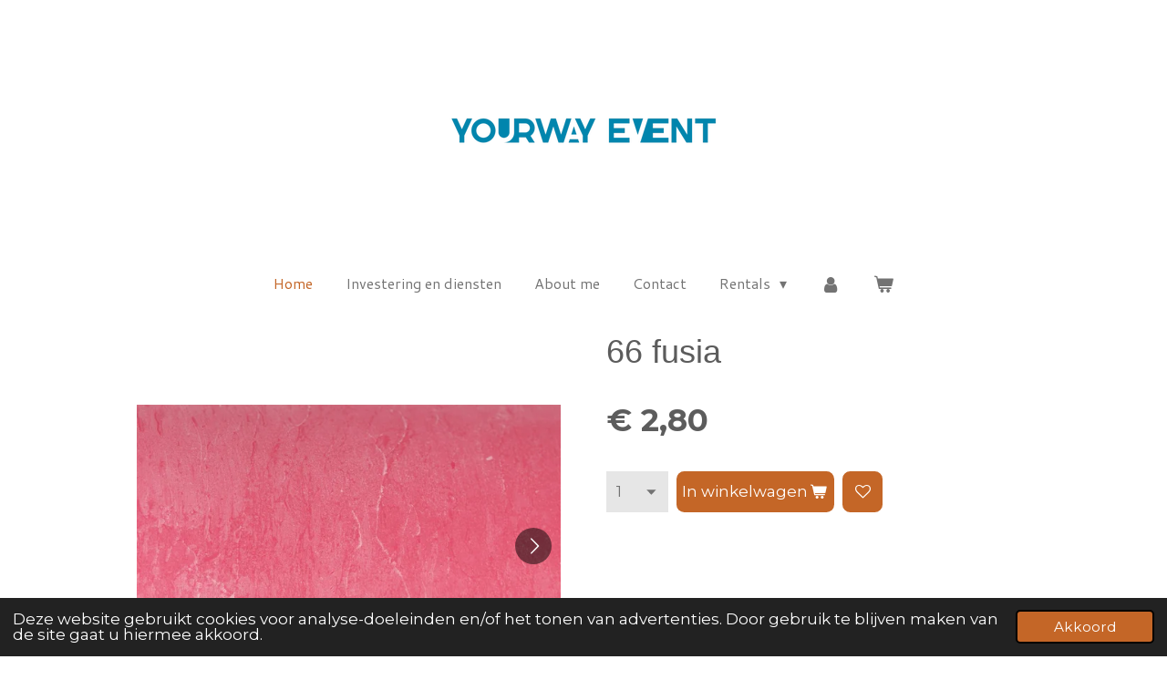

--- FILE ---
content_type: text/css; charset=utf-8
request_url: https://gfonts.jwwb.nl/css?display=fallback&family=Montserrat%3A400%2C700%2C400italic%2C700italic%7CCantarell%3A400%2C700%2C400italic%2C700italic
body_size: 241
content:
@font-face {
  font-family: 'Cantarell';
  font-style: italic;
  font-weight: 400;
  font-display: fallback;
  src: url(https://gfonts.jwwb.nl/s/cantarell/v18/B50LF7ZDq37KMUvlO015iZJpNK6wL4Ye.ttf) format('truetype');
}
@font-face {
  font-family: 'Cantarell';
  font-style: italic;
  font-weight: 700;
  font-display: fallback;
  src: url(https://gfonts.jwwb.nl/s/cantarell/v18/B50WF7ZDq37KMUvlO015iZrSEb6dDY40gnHA.ttf) format('truetype');
}
@font-face {
  font-family: 'Cantarell';
  font-style: normal;
  font-weight: 400;
  font-display: fallback;
  src: url(https://gfonts.jwwb.nl/s/cantarell/v18/B50NF7ZDq37KMUvlO015jKJuPqySLQ.ttf) format('truetype');
}
@font-face {
  font-family: 'Cantarell';
  font-style: normal;
  font-weight: 700;
  font-display: fallback;
  src: url(https://gfonts.jwwb.nl/s/cantarell/v18/B50IF7ZDq37KMUvlO01xN4d-E46aB4wWgA.ttf) format('truetype');
}
@font-face {
  font-family: 'Montserrat';
  font-style: italic;
  font-weight: 400;
  font-display: fallback;
  src: url(https://gfonts.jwwb.nl/s/montserrat/v31/JTUFjIg1_i6t8kCHKm459Wx7xQYXK0vOoz6jq6R9WXh0o5C6MLk.ttf) format('truetype');
}
@font-face {
  font-family: 'Montserrat';
  font-style: italic;
  font-weight: 700;
  font-display: fallback;
  src: url(https://gfonts.jwwb.nl/s/montserrat/v31/JTUFjIg1_i6t8kCHKm459Wx7xQYXK0vOoz6jq0N6WXh0o5C6MLk.ttf) format('truetype');
}
@font-face {
  font-family: 'Montserrat';
  font-style: normal;
  font-weight: 400;
  font-display: fallback;
  src: url(https://gfonts.jwwb.nl/s/montserrat/v31/JTUHjIg1_i6t8kCHKm4532VJOt5-QNFgpCtr6Hw5aX9-obK4.ttf) format('truetype');
}
@font-face {
  font-family: 'Montserrat';
  font-style: normal;
  font-weight: 700;
  font-display: fallback;
  src: url(https://gfonts.jwwb.nl/s/montserrat/v31/JTUHjIg1_i6t8kCHKm4532VJOt5-QNFgpCuM73w5aX9-obK4.ttf) format('truetype');
}
